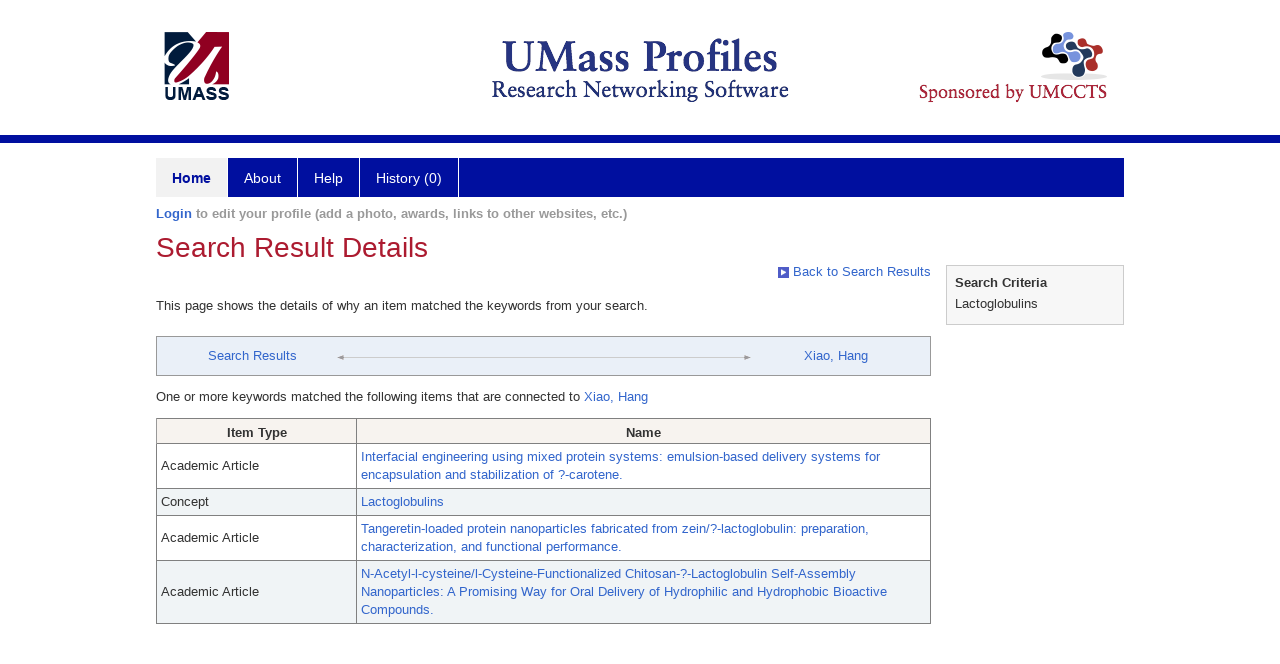

--- FILE ---
content_type: text/html; charset=utf-8
request_url: https://profiles.umassmed.edu/search/default.aspx?searchtype=whypeople&nodeuri=https://profiles.umassmed.edu/profile/132835&searchfor=Lactoglobulins&exactphrase=false&perpage=15&offset=0&page=1&totalpages=4&searchrequest=A81BSfTwU3GNm4liSODkW6vB3EBYO6gz+a5TY1bFhuysXK4hqbI6eAebHoNTzab0+VLZJkUtJQhDBwk0RgIooInUj8QUOsarxo9JGkRLO1ysXK4hqbI6eFSXJpnVSOGWdI9fj5a9U49C8CTtlpw9E0yYcIssEqcIgzdioxPWCIhEBJO9+8MP5UfdFFR6fOEr3vaLrMrBenF+snl96IlXms5MOEqLOpMp107wWNsujh+AY9YpZgkqTK+wT+l5MJMSl+S1f1fhv+Si37e1KFy8tSOGV7eXw4HMANeRjAHooK+ummaMgVUW2OgwehUQ7Yc/oUQtmclDvRMrEWgtnySfFJ/fwxqeVnUjnqqSlfk3GnuiuM9IEoba+xfW2+zq8/hWmjaxvjKr90fOeivnvWFSdFz3GjvNbtt/&sortby=&sortdirection=&showcolumns=1
body_size: 29431
content:

<!DOCTYPE html PUBLIC "-//W3C//DTD XHTML 1.0 Strict//EN" "https://www.w3.org/TR/xhtml1/DTD/xhtml1-strict.dtd">
<html>
<head id="ctl00_Head1"><title>
	Connection | Profiles RNS
</title><meta charset="utf-8" /><meta http-equiv="X-UA-Compatible" content="IE-edge" /><meta name="viewport" content="width=device-width, initial-scale=1" />
    <script type="text/javascript" src="/Scripts/jquery-3.5.1.min.js"></script>
    <!-- Latest compiled and minified CSS -->
    <link rel="stylesheet" href="https://maxcdn.bootstrapcdn.com/bootstrap/3.3.7/css/bootstrap.min.css" integrity="sha384-BVYiiSIFeK1dGmJRAkycuHAHRg32OmUcww7on3RYdg4Va+PmSTsz/K68vbdEjh4u" crossorigin="anonymous" />
    <!-- Optional theme -->
    <link rel="stylesheet" href="https://maxcdn.bootstrapcdn.com/bootstrap/3.3.7/css/bootstrap-theme.min.css" integrity="sha384-rHyoN1iRsVXV4nD0JutlnGaslCJuC7uwjduW9SVrLvRYooPp2bWYgmgJQIXwl/Sp" crossorigin="anonymous" /><link rel="stylesheet" href="https://netdna.bootstrapcdn.com/font-awesome/4.2.0/css/font-awesome.min.css" />
    <!-- Latest compiled and minified JavaScript -->
    <script type="text/javascript" src="https://maxcdn.bootstrapcdn.com/bootstrap/3.3.7/js/bootstrap.min.js" integrity="sha384-Tc5IQib027qvyjSMfHjOMaLkfuWVxZxUPnCJA7l2mCWNIpG9mGCD8wGNIcPD7Txa" crossorigin="anonymous"></script>      

    
    <link href="https://profiles.umassmed.edu/framework/css/profiles.css" rel="stylesheet" type="text/css" media="all" /><link href="https://profiles.umassmed.edu/framework/css/prns-theme.css" rel="stylesheet" type="text/css" media="all" /><link href="https://profiles.umassmed.edu/framework/css/prns-theme-menus-top.css" rel="stylesheet" type="text/css" media="all" /><meta name="apple-mobile-web-app-title" content="Profiles RNS" /><meta name="application-name" content="Profiles RNS" /><meta name="msapplication-TileColor" content="#a41c2f" /><meta name="theme-color" content="#a41c2f" /><link href="https://profiles.umassmed.edu/Search/CSS/search.css" rel="stylesheet" type="text/css" media="all" /><link href="https://profiles.umassmed.edu/Activity/CSS/activity.css" rel="stylesheet" type="text/css" media="all" /><link href="https://profiles.umassmed.edu/Search/CSS/comboTreeCheck.css" rel="stylesheet" type="text/css" media="all" /><script type="text/javascript" src="https://profiles.umassmed.edu/Search/JavaScript/comboTreeCheck.js"></script><script>var _path = "https://profiles.umassmed.edu";</script><script type="text/javascript" src="https://profiles.umassmed.edu/Framework/JavaScript/profiles.js"></script></head>
<body id="ctl00_bodyMaster">
    <!-- Google Tag Manager (noscript) -->
    <noscript>
        <iframe src="https://www.googletagmanager.com/ns.html?id=GTM-PXSD37"
            height="0" width="0" style="display: none; visibility: hidden"></iframe>
    </noscript>
    <!-- End Google Tag Manager (noscript) -->
    <form name="aspnetForm" method="post" action="./default.aspx?searchtype=whypeople&amp;nodeuri=https%3a%2f%2fprofiles.umassmed.edu%2fprofile%2f132835&amp;searchfor=Lactoglobulins&amp;exactphrase=false&amp;perpage=15&amp;offset=0&amp;page=1&amp;totalpages=4&amp;searchrequest=[base64]%2foUQtmclDvRMrEWgtnySfFJ%2ffwxqeVnUjnqqSlfk3GnuiuM9IEoba+xfW2+zq8%2fhWmjaxvjKr90fOeivnvWFSdFz3GjvNbtt%2f&amp;sortby=&amp;sortdirection=&amp;showcolumns=1" id="aspnetForm" enctype="multipart/form-data">
<div>
<input type="hidden" name="ctl00_toolkitScriptMaster_HiddenField" id="ctl00_toolkitScriptMaster_HiddenField" value="" />
<input type="hidden" name="__EVENTTARGET" id="__EVENTTARGET" value="" />
<input type="hidden" name="__EVENTARGUMENT" id="__EVENTARGUMENT" value="" />
<input type="hidden" name="__VIEWSTATE" id="__VIEWSTATE" value="/[base64]/[base64]/[base64]/[base64]/gbr8KiSZS+o4hmpObqolKhx7h5uiqdvFEVE=" />
</div>

<script type="text/javascript">
//<![CDATA[
var theForm = document.forms['aspnetForm'];
if (!theForm) {
    theForm = document.aspnetForm;
}
function __doPostBack(eventTarget, eventArgument) {
    if (!theForm.onsubmit || (theForm.onsubmit() != false)) {
        theForm.__EVENTTARGET.value = eventTarget;
        theForm.__EVENTARGUMENT.value = eventArgument;
        theForm.submit();
    }
}
//]]>
</script>


<script src="/WebResource.axd?d=bR5UCx6lUIHcYoM1ylzoQZHa8pYSX5-z0o6VagSqJhXIXAGse2d0xXd6GeK_Pl9bM8Oa3lIQer5VrZvgQVPXKV-s6qFwopLyrTm1Fjula8A1&amp;t=638901392248157332" type="text/javascript"></script>


<script src="/ScriptResource.axd?d=5vsIQoNL3nwtrbao5fmCxOOxZN4sgFazREOhhOaSIexGvGapf90RehtvV6WaM_G_a_VlQEmyHINeu_2krSsXa3IzTq8LGTxcdf-wr9uhN77FXiRIO4r25bJThLUppVSG0&amp;t=705c9838" type="text/javascript"></script>
<script src="/ScriptResource.axd?d=j5mDOYYUPAUWryXHY1eEP5zIHCZucq8BKFRDOJPZwbB5vHrQQ_QGtUEcs7QfJoHScBeh-j_vxO75Rdvg5y-bL9-em0BKKlero2y_D3ffZEfwsDH0fqDqSDkfUVC565DbFo48gxZVvBeapXkM4dQ54g2&amp;t=705c9838" type="text/javascript"></script>
<div>

	<input type="hidden" name="__VIEWSTATEGENERATOR" id="__VIEWSTATEGENERATOR" value="59A49A67" />
</div>
        
	    <input name="__RequestVerificationToken" type="hidden" value="ZfP4q8kLC32Py3Jk5YR16D1VSSJV3ge-tDKiq0YaXibqXVg_YcgVY6e7Fpx26Uf6HwW8E7pY3TL4HiijLqqfIQr1oVBC1MnLzOZanJ2z_5Y1" />
        <script type="text/javascript">
//<![CDATA[
Sys.WebForms.PageRequestManager._initialize('ctl00$toolkitScriptMaster', 'aspnetForm', [], [], [], 3600, 'ctl00');
//]]>
</script>


        <script type="text/javascript">
            (function (i, s, o, g, r, a, m) {
                i['GoogleAnalyticsObject'] = r; i[r] = i[r] || function () {
                    (i[r].q = i[r].q || []).push(arguments)
                }, i[r].l = 1 * new Date(); a = s.createElement(o), m = s.getElementsByTagName(o)[0]; a.async = 1; a.src = g; m.parentNode.insertBefore(a, m)
            })(window, document, 'script', '//www.google-analytics.com/analytics.js', 'ga');
            ga('create', 'UA-5308116-1', '.catalyst.harvard.edu');
            ga('create', 'UA-59825751-1', '.catalyst.harvard.edu', { 'name': 'b' });
            ga('send', 'pageview');
            ga('b.send', 'pageview');
        </script>
        <div id='page-container'>
    <div class="institutionHeader">
     
        <img src="https://profiles.umassmed.edu/Framework/Images/banner.png" alt="Header Logo" />
</div>
            <div class="profiles">
                <div id="ctl00_divProfilesHeader" class="profilesHeader">
                    <div class="panelHeader">
                        
                            
                                    
                                
                        
                    </div>
                </div>
                
                    
                            
<div id="prns-nav">
    <!-- MAIN NAVIGATION MENU -->
    <nav>
        <ul class="prns-main">
            <li class="main-nav">
                <a href="/search">Home</a>
            </li>
            <li class="main-nav">
                <a href='#'>About</a>
                <ul class="drop">
                    <li>
                        <a id="about" style="width: 200px !important" href="/about/default.aspx?tab=overview">Overview</a>
                    </li>
                    <li>
                        <a id="data" style="width: 200px !important" href="/about/default.aspx?tab=data">Sharing Data</a>
                    </li>
                    <li>
                        <a id="orcid" style="width: 200px !important" href="/about/default.aspx?tab=orcid">ORCID</a>
                    </li>
                </ul>

            </li>
            <li class="main-nav">
                <a href="/about/default.aspx?tab=faq">Help</a>
            </li>
            
            <li class='main-nav'><a href='https://profiles.umassmed.edu/history'>History (0)</a></li>
            <li class="search main-nav" style="width: 492px;">

            </li>
            <li id="search-drop" class="last main-nav" style="float: right !important; width: 25px;">

            </li>
        </ul>
        <!-- USER LOGIN MSG / USER FUNCTION MENU -->
        <div id="prns-usrnav" class="pub" class-help="class should be [pub|user]">
            <div class="loginbar">
                <a href='https://profiles.umassmed.edu/login/default.aspx?method=login&redirectto=https://profiles.umassmed.edu/search'>Login</a> to edit your profile (add a photo, awards, links to other websites, etc.)
            </div>
            <!-- SUB NAVIGATION MENU (logged on) -->
            <ul class="usermenu">
                
                <li style="margin-top: 0px !important;">
                    <div class="divider"></div>
                </li>
                <li><a href='https://profiles.umassmed.edu/login/default.aspx?pin=send&method=login&edit=true'>Edit My Profile</a></li>
                <li>
                    <div class="divider"></div>
                </li>
                               
                <li id="ListDivider">
                    <div class="divider"></div>
                </li>
                <li id="navMyLists">
                   <a href="#">My Person List (<span id="list-count">0</span>)</a>
                    
                </li>
                 <li>
                    <div class="divider"></div>
                </li>
              
                
                
                
            </ul>
        </div>
    </nav>
</div>

<script type='text/javascript'> var NAME = document.getElementById('prns-usrnav'); NAME.className = 'pub'; $('#navMyLists').remove(); $('#ListDivider').remove();</script>
<script type="text/javascript">

    $(function () {
        setNavigation();
    });

    function setNavigation() {
        var path = $(location).attr('href');
        path = path.replace(/\/$/, "");
        path = decodeURIComponent(path);

        $(".prns-main li").each(function () {

            var href = $(this).find("a").attr('href');
            var urlParams = window.location.search;

            if ((path + urlParams).indexOf(href) >= 0) {
                $(this).addClass('landed');
            }
        });


        return true;
    }
    $(document).ready(function () {
        $("#menu-search").on("keypress", function (e) {
            if (e.which == 13) {
                minisearch();
                return false;
            }
            return true;
        });

        $("#img-mag-glass").on("click", function () {
            minisearch();
            return true;
        });
    });
    function minisearch() {
        var keyword = $("#menu-search").val();
        var classuri = 'http://xmlns.com/foaf/0.1/Person';
        document.location.href = '/search/default.aspx?searchtype=people&searchfor=' + keyword + '&classuri=' + classuri;
        return true;
    }

</script>



                        
                
                
                <div class="profilesPage">
                    <button type="button" style="color: #000000;" onclick="javascript:topFunction();" id="rtnBtn" title="Go to top">Return to Top</button>
                    <div id="profilesMainRow" class="MainRow">
                        
                        <div id="ctl00_divProfilesContentMain" class="profilesContentMain profilesMaxWidth">
                            <div id="ctl00_divTopMainRow" style="width: 100%">
                                 <div class="pageTitle"><h2 style='margin-bottom:0px;'>Search Result Details</h2></div>
                            </div>
                            
                            <div class="backLink">
                                <a href='https://profiles.umassmed.edu/search/default.aspx?searchtype=people&_nodeuri=https://profiles.umassmed.edu/profile/132835&searchfor=Lactoglobulins&exactphrase=false&perpage=15&offset=0&page=1&totalpages=4&searchrequest=[base64]/oUQtmclDvRMrEWgtnySfFJ/fwxqeVnUjnqqSlfk3GnuiuM9IEoba+xfW2+zq8/hWmjaxvjKr90fOeivnvWFSdFz3GjvNbtt/&sortby=&sortdirection=&showcolumns=1'><img src='https://profiles.umassmed.edu/framework/images/icon_squareArrow.gif' border='0' alt=''/> Back to Search Results</a>
                            </div>
                            <div class="pageDescription">
                                This page shows the details of why an item matched the keywords from your search.
                            </div>
                            <div class="prns-screen-search" id="prns-content">
                                <div class="content-main">
                                    
                                </div>
                            </div>
                            <div class="panelMain">
                                
                                    
                                            

<div class="connectionTable">
    <div class="connectionTableRow">
        <div class="connectionContainerItem">
            <a href='https://profiles.umassmed.edu/search/default.aspx?searchtype=people&_nodeuri=https://profiles.umassmed.edu/profile/132835&searchfor=Lactoglobulins&exactphrase=false&perpage=15&offset=0&page=1&totalpages=4&searchrequest=[base64]/oUQtmclDvRMrEWgtnySfFJ/fwxqeVnUjnqqSlfk3GnuiuM9IEoba+xfW2+zq8/hWmjaxvjKr90fOeivnvWFSdFz3GjvNbtt/&sortby=&sortdirection=&showcolumns=1'>Search Results</a>
        </div>
        <div class="connectionContainerLeftArrow">
            <img style="vertical-align: unset;" src="https://profiles.umassmed.edu/Framework/Images/connection_left.gif" alt="" />
        </div>
        <div class="connectionLineToArrow">
            <hr />
        </div>
        <div class="connectionContainerRightArrow">
            <img style="vertical-align: unset;" src="https://profiles.umassmed.edu/Framework/Images/connection_right.gif" alt="" />
        </div>
        <div class="connectionContainerItem">
            <a href='https://profiles.umassmed.edu/profile/132835'>Xiao, Hang</a>
        </div>
    </div>
</div>

<div id="ctl00_ContentMain_rptMain_ctl00_ctl00_pnlIndirectConnection">
	
    <div style="padding-top: 12px; padding-bottom: 12px;">
        One or more keywords matched the following items that are connected to
        <a href='https://profiles.umassmed.edu/profile/132835'>Xiao, Hang</a>
    </div>
    <div>
        <div>
		<table class="listTable" rules="all" border="1" id="ctl00_ContentMain_rptMain_ctl00_ctl00_gvIndirectConnectionDetails" style="width:100%;">
			<tr class="topRow" style="border-style:None;">
				<th scope="col" style="width:200px;">Item Type</th><th scope="col">Name</th>
			</tr><tr class="oddRow" onmouseover="doListTableRowOver(this);" onmouseout="doListTableRowOut(this,1);" onfocus="doListTableRowOver(this);" onblur="doListTableRowOut(this,1);" tabindex="0" class="oddRow">
				<td>
                        Academic Article
                    </td><td>
                        <a class="listTableLink" href="https://profiles.umassmed.edu/profile/95587">Interfacial engineering using mixed protein systems: emulsion-based delivery systems for encapsulation and stabilization of ?-carotene.</a>
                    </td>
			</tr><tr class="evenRow" onmouseover="doListTableRowOver(this);" onmouseout="doListTableRowOut(this,0);" onfocus="doListTableRowOver(this);" onblur="doListTableRowOut(this,0);" tabindex="0" class="evenRow">
				<td>
                        Concept
                    </td><td>
                        <a class="listTableLink" href="https://profiles.umassmed.edu/profile/104674">Lactoglobulins</a>
                    </td>
			</tr><tr class="oddRow" onmouseover="doListTableRowOver(this);" onmouseout="doListTableRowOut(this,1);" onfocus="doListTableRowOver(this);" onblur="doListTableRowOut(this,1);" tabindex="0" class="oddRow">
				<td>
                        Academic Article
                    </td><td>
                        <a class="listTableLink" href="https://profiles.umassmed.edu/profile/10756848">Tangeretin-loaded protein nanoparticles fabricated from zein/?-lactoglobulin: preparation, characterization, and functional performance.</a>
                    </td>
			</tr><tr class="evenRow" onmouseover="doListTableRowOver(this);" onmouseout="doListTableRowOut(this,0);" onfocus="doListTableRowOver(this);" onblur="doListTableRowOut(this,0);" tabindex="0" class="evenRow">
				<td>
                        Academic Article
                    </td><td>
                        <a class="listTableLink" href="https://profiles.umassmed.edu/profile/21031993">N-Acetyl-l-cysteine/l-Cysteine-Functionalized Chitosan-?-Lactoglobulin Self-Assembly Nanoparticles: A Promising Way for Oral Delivery of Hydrophilic and Hydrophobic Bioactive Compounds.</a>
                    </td>
			</tr>
		</table>
	</div>
    </div>

</div>

<script type="text/javascript">
    var url = $('.masterpage-backlink').attr('href');
    url = url.replace("[[[discovertab]]]", GetParameterValues('tab'));    


    function GetParameterValues(param) {
        var url = window.location.href.slice(window.location.href.indexOf('?') + 1).split('&');
        for (var i = 0; i < url.length; i++) {
            var urlparam = url[i].split('=');
            if (urlparam[0] == param) {
                return urlparam[1];
            }
        }
    }
</script>





                                        
                                
                            </div>
                        </div>
                        <div class="profilesContentPassive">
                            <div class="panelPassive">
                                
                                    
                                            

<div id="divSearchCriteria">
    <div class="passiveSectionHead">
        <div style="white-space: nowrap; display: inline">
            Search Criteria
        </div>
    </div>    
    <div class="passiveSectionBody">        
        <ul>
            <li>Lactoglobulins</li>           
        </ul>    <div class="passiveSectionLine">
        </div>
              
    </div>
</div>

                                        
                                            <span id="ctl00_ContentPassive_rptPassive_ctl01_ctl00_lblHTMLBlock"><script type="text/javascript">  jQuery(window).on("load",function () {$(".pageDescription").css("padding-bottom","16px");$(".passiveSectionBody").find(".passiveSectionLine").remove();});</script></span>

                                        
                                
                            </div>
                        </div>
                    </div>
                </div>
            </div>
            
            <div style="margin-top: 32px;" id="catfooter">
                
            </div>
        </div>
    </form>
    <script type="text/javascript">
        $(document).ready(function () {


            $("#page-container a").css("cursor", "pointer");
            $(".title-container").css("cursor", "pointer");
            $('.title-container').hover(function () {
                $(".title-container").css("opacity", ".5");
            });

            $(".title-container").click(function () {
                //  window.location.href = "https://staging.connects.catalyst.harvard.edu/profiles/search";
            });

            $(".questionImage").on("click", function (event) {
                event.stopPropagation();
                event.stopImmediatePropagation();
                $(this).parent().siblings(".passiveSectionHeadDescription").toggle();
                event.preventDefault();
            });

            $('input[type="text"]').on("focusout", function (event) {
                $(this).val($.trim($(this).val()));
                return true;
            });

            if ($(".panelPassive").text().trim().length == 0) { $(".panelPassive").remove(); }
            if ($(".profilesContentPassive").text().trim().length == 0) { $(".profilesContentPassive").remove(); }
            if ($(".content-main").text().trim().length == 0) { $(".content-main").remove(); }
            if ($(".prns-screen-search").text().trim().length == 0) { $(".prns-screen-search").remove(); }
            if ($(".profilesHeader").text().trim().length == 0) { $(".profilesHeader").remove(); }
            if ($(".panelHeader").text().trim().length == 0) { $(".panelHeader").remove(); }

        });

        // When the user scrolls down 20px from the top of the document, show the button
        window.onscroll = function () { scrollFunction() };

        function scrollFunction() {
            if (document.body.scrollTop > 250 || document.documentElement.scrollTop > 250) {
                document.getElementById("rtnBtn").style.display = "block";
            } else {
                document.getElementById("rtnBtn").style.display = "none";
            }
            return true;
        }

        // When the user clicks on the button, scroll to the top of the document
        function topFunction() {
            $('body,html').animate({ scrollTop: 0 }, 500);
            return true;
        }

        $(document).ready(function () {
            $(".lnk-edit-arrow").on("click", function () {
                var img = $(this).find("img");
                var current = img.attr("src");
                var newsrc = img.attr("data-swap");
                $("#" + $(this).attr("data-item")).toggle();
                img.attr("src", newsrc).attr("data-swap", current);
            });
        });


    </script>
    <script type="text/javascript">
    $(document).ready(function () {jQuery('.pageSubTitle').remove();});$(document).ready(function () {$('.prns-screen-search').remove();});
    </script>
</body>
</html>
